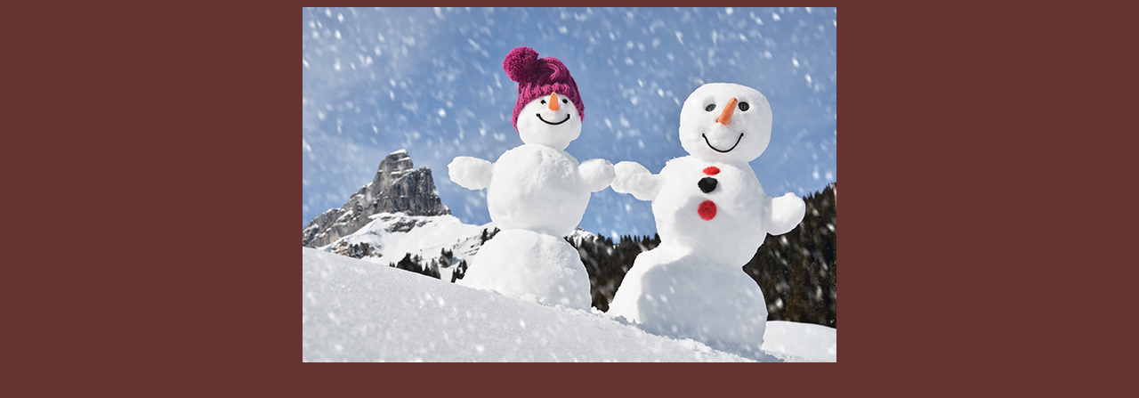

--- FILE ---
content_type: text/html
request_url: https://tyler-craig-11.neocities.org/snowmen
body_size: 254
content:
<!DOCTYPE html>
<html>
  <head>
  <style>
div {
  display: flex;
  width: 600px;
  height: 300px;
  align-items: flex-start;
  flex-wrap: wrap;
  margin-left: auto;
  margin-right: auto;
}
.hide {
  display: none;
}
  </style>
    <meta charset="UTF-8">
    <meta name="viewport" content="width=device-width, initial-scale=1.0">
    <title>Snowmen Flexbox</title>
    <link href="/style.css" rel="stylesheet" type="text/css" media="all">
  </head>
  <body>
<div>
<img src="/images/snowmen/puzzleK.jpg">
<img src="/images/snowmen/puzzle2_M.jpg">
<img src="/images/snowmen/puzzle2_E.jpg">
<img src="/images/snowmen/puzzle2_G.jpg">
<img src="/images/snowmen/puzzle2_A.jpg">
<img src="/images/snowmen/puzzle2_D.jpg">
<img src="/images/snowmen/puzzle2_L.jpg">
<img src="/images/snowmen/puzzle2_B.jpg">
<img src="/images/snowmen/puzzle2_F.jpg">
<img src="/images/snowmen/puzzle2_J.jpg">
<img src="/images/snowmen/puzzle2_H.jpg">
<img src="/images/snowmen/puzzle2_I.jpg">
</div>
<img src="/images/snowmen/puzzle2_C.jpg" class="hide">
  </body>
</html>


--- FILE ---
content_type: text/css
request_url: https://tyler-craig-11.neocities.org/style.css
body_size: 392
content:
/* CSS is how you can add style to your website, such as colors, fonts, and positioning of your
   HTML content. To learn how to do something, just try searching Google for questions like
   "how to change link color." */



body{background-color: #663333;}

#grad1 {
  background-image: linear-gradient(to bottom right,#4D9999, #994D99, #99994D);
}
html{background-color: #663333;
}

    .center {
            display: block;
            margin-left: auto;
            margin-right: auto;
            width: 50%;
            }
            


